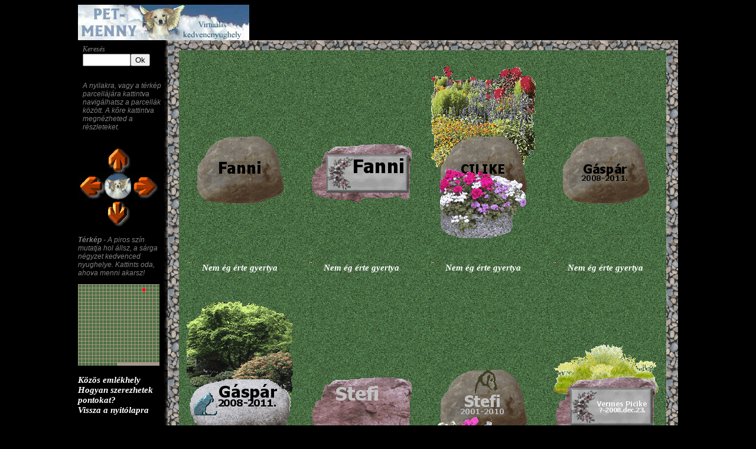

--- FILE ---
content_type: text/html
request_url: https://www.petmenny.hu/ujseta.php?x=19&y=2
body_size: 2343
content:
<HTML>
<HEAD>
  <TITLE></TITLE>
  <META HTTP-EQUIV="Content-Type" CONTENT="text/html; charset=ISO8859-2">
  <LINK REV="made" HREF="mailto:">
  <META NAME="generator" CONTENT="NoteTab Light 4.85">
  <META NAME="author" CONTENT="">
  <META NAME="description" CONTENT="">
  <META NAME="keywords" CONTENT="">
<style>
.txt {
	FONT-WEIGHT=normal;
	FONT-SIZE: 12px;
	COLOR: #808080; 
	FONT-STYLE: italic;
	FONT-FAMILY: verdana,tahoma,arial,sans-serif;
	}
A {
	FONT-WEIGHT: bold; FONT-SIZE: 15px; COLOR: #FFFFFF; FONT-STYLE: italic;
	TEXT-DECORATION: none
	}
A:hover {
	COLOR: #FFFFFF;
	}
</style>
</HEAD>

<BODY BGCOLOR="#000000" TEXT="#ffffff" LINK="#0000FF" VLINK="#800080" ALINK="#FF0000" >
<table width=1016 border=0 cellpadding=0 cellspacing=0 border=0 align=center>
<tr><td width=292 align=left><IMG SRC="elemek/kiscimhu.jpg" WIDTH="290" HEIGHT="60" BORDER="0"></td><td align=right><script type="text/javascript"><!--
google_ad_client = "pub-7750833533369825";
google_ad_width = 468;
google_ad_height = 60;
google_ad_format = "468x60_as";
google_ad_type = "text_image";
google_ad_channel ="";
google_color_border = "191933";
google_color_bg = "333366";
google_color_link = "99CC33";
google_color_url = "FFCC00";
google_color_text = "FFFFFF";
//--></script>
<script type="text/javascript"
  src="http://pagead2.googlesyndication.com/pagead/show_ads.js">
</script></td></tr>
<!--<tr height=20><td colspan=2><IMG SRC="elemek/csik.gif" WIDTH="760" HEIGHT="20" BORDER="0"></td></tr> -->
</table>


<table width=1016 border=0 cellpadding=0 cellspacing=0 border=0 background="elemek/grass.gif"  align=center>
  <tr>
  <td width=160 background="elemek/oldalhat.gif" valign=top>
<table cellpadding=6>
<tr><td class=txt><form action="/ujseta.php" method=post><FONT FACE="Comic Sans MS">Keresés</FONT></a><br><INPUT TYPE="text" NAME="keres" MAXLENGTH="16" SIZE="8" VALUE="" class=inp><INPUT TYPE="submit" NAME="mehet" VALUE="Ok"></form></td></tr><tr><td class=txt > A nyilakra, vagy a térkép parcellájára kattintva navigálhatsz a parcellák között. A kőre kattintva megnézheted a részleteket.</td></tr></table>
<!--   NYILAK!!!   -->
<table cellpadding=0 cellspacing=0 width=135 bordercolor=#222222 border=0>
	<tr height=45><td width=45>&nbsp;</td>
	  <td width=45>
	  <A HREF="ujseta.php?x=19&amp;y=1"><IMG SRC="elemek/tf.gif" WIDTH=45 HEIGHT=45 BORDER=0></A>	  
        </td>
	  <td width=45></td>
	</tr>
	<tr height=45>&nbsp;<td width=45>
      <A HREF="ujseta.php?x=18&amp;y=2"><IMG SRC="elemek/tb.gif" WIDTH=45 HEIGHT=45 BORDER=0></A>
      </td><td><A HREF="index.php"><IMG SRC="elemek/tk.gif" WIDTH="45" HEIGHT="45" BORDER="0" ALT="Vissza a nyitólapra"></A></td>
	<td width=45>
	<A HREF="ujseta.php?x=20&amp;y=2"><IMG SRC="elemek/tj.gif" WIDTH=45 HEIGHT=45 BORDER=0></A>	</td>
      </tr>
	<tr height=45><td width=45></td>
	  <td width=45>
	  <A HREF="ujseta.php?x=19&amp;y=3"><IMG SRC="elemek/tl.gif" WIDTH=45 HEIGHT=45 BORDER=0></A>	  </td>
	  <td width=45></td>
	</tr>
</table>
<p>
<!--  -->
<p class=txt>
<b>Térkép</b> - A piros szín mutatja hol állsz, a sárga négyzet kedvenced nyughelye. Kattints oda, ahova menni akarsz!<br>
<FORM ACTION="ujseta.php" METHOD="post">
<INPUT TYPE="Hidden" NAME="kepmeret" VALUE="138">
<INPUT TYPE="Hidden" NAME="mennyi" VALUE="23">
<!-- <INPUT TYPE="Hidden" NAME="oldparc" VALUE=""> -->
<INPUT TYPE="Hidden" NAME="oldparcx" VALUE="19">
<INPUT TYPE="Hidden" NAME="oldparcy" VALUE="2">
<INPUT TYPE="Hidden" NAME="nav_mapparam" VALUE="[base64]">
<INPUT TYPE="Image" NAME="mapclick" VALUE="MAP" SRC="map.php?mennyi=23&mapparam=[base64]&size=4&kepmeret=138&tov=1">
</FORM></p>
<!--  -->

<a href=emlek.php><FONT FACE="Comic Sans MS">Közös emlékhely</FONT></a><br><a href=pontok.php?x=19&amp;y=2><FONT FACE="Comic Sans MS">Hogyan szerezhetek pontokat? </FONT></a><br><a href=index.php><FONT FACE="Comic Sans MS">Vissza a nyitólapra</FONT></a><br>

<!-- Baloldal vége -->
  </td>
  <td width=600>
    <table width=864 border=0 cellpadding=0 cellspacing=0 border=0>
      <tr height=17><td colspan=6 background="elemek/kavics.gif"></td></tr>
      <tr height=360><td width=17 background="elemek/kavics.gif"></td>
	<td align=center width=180><A HREF="showpet.php?my_pet=2772"><IMG SRC="png.php?ko=ko01&text1=Fanni&text2=&veses=&color=0&h1=&h2=&v1=&v2=&v3=&ft=0&vankep=0" WIDTH=180 HEIGHT=360 BORDER=0  ALT="Forever 2007-2011. 02. 07."  TITLE="Forever 2007-2011. 02. 07."></a><br><A HREF="showpet.php?my_pet=2772">Nem ég érte gyertya</a><br><br></td><td align=center width=180><A HREF="showpet.php?my_pet=2773"><IMG SRC="png.php?ko=kn33&text1=Fanni&text2=&veses=&color=1&h1=&h2=&v1=&v2=&v3=&ft=0&vankep=0" WIDTH=180 HEIGHT=360 BORDER=0  ALT="Forever 2007-2011. 02. 07."  TITLE="Forever 2007-2011. 02. 07."></a><br><A HREF="showpet.php?my_pet=2773">Nem ég érte gyertya</a><br><br></td><td align=center width=180><A HREF="showpet.php?my_pet=2774"><IMG SRC="png.php?ko=ko01&text1=CILIKE&text2=&veses=&color=0&h1=ha10&h2=ha10&v1=ve03&v2=&v3=&ft=0&vankep=0" WIDTH=180 HEIGHT=360 BORDER=0  ALT="Drága Cilikém nagyon hiányzol."  TITLE="Drága Cilikém nagyon hiányzol."></a><br><A HREF="showpet.php?my_pet=2774">Nem ég érte gyertya</a><br><br></td><td align=center width=180><A HREF="showpet.php?my_pet=2775"><IMG SRC="png.php?ko=ko01&text1=G%E1sp%E1r&text2=2008-2011.&veses=&color=0&h1=&h2=&v1=&v2=&v3=&ft=0&vankep=0" WIDTH=180 HEIGHT=360 BORDER=0  ALT=""Ernyedtségünket elandalítja, még inkább
elszenderíti mákonyos dorombolásod.
Az álom szült e földre nyílván: a túlvilágon is
megcirógat majd minden jó barátod.""  TITLE=""Ernyedtségünket elandalítja, még inkább
elszenderíti mákonyos dorombolásod.
Az álom szült e földre nyílván: a túlvilágon is
megcirógat majd minden jó barátod.""></a><br><A HREF="showpet.php?my_pet=2775">Nem ég érte gyertya</a><br><br></td><td width=17 background="elemek/kavics.gif"></td></tr><tr height=360><td width=17 background="elemek/kavics.gif"></td><td align=center width=180><A HREF="showpet.php?my_pet=2776"><IMG SRC="png.php?ko=ko16&text1=G%E1sp%E1r&text2=2008-2011.&veses=ma03&color=0&h1=ha15&h2=&v1=ve10&v2=vi01&v3=vi01&ft=0&vankep=1" WIDTH=180 HEIGHT=360 BORDER=0  ALT=""Ernyedtségünket elandalítja, még inkább
elszenderíti mákonyos dorombolásod.
Az álom szült e földre nyílván: a túlvilágon is
megcirógat majd minden jó barátod.""  TITLE=""Ernyedtségünket elandalítja, még inkább
elszenderíti mákonyos dorombolásod.
Az álom szült e földre nyílván: a túlvilágon is
megcirógat majd minden jó barátod.""></a><br><A HREF="showpet.php?my_pet=2776">Nem ég érte gyertya</a><br><br></td><td align=center width=180><A HREF="showpet.php?my_pet=2777"><IMG SRC="png.php?ko=ko13&text1=Stefi&text2=&veses=&color=5&h1=&h2=&v1=&v2=&v3=&ft=0&vankep=0" WIDTH=180 HEIGHT=360 BORDER=0  ALT="Stefikém, remélem, az örök vadászmezőkön megbékéltél a sünikkel és onnan föntről is vigyázol a gazdira:o"  TITLE="Stefikém, remélem, az örök vadászmezőkön megbékéltél a sünikkel és onnan föntről is vigyázol a gazdira:o"></a><br><A HREF="showpet.php?my_pet=2777">Nem ég érte gyertya</a><br><br></td><td align=center width=180><A HREF="showpet.php?my_pet=2778"><IMG SRC="png.php?ko=ko01&text1=Stefi&text2=2001-2010&veses=ku02&color=5&h1=&h2=&v1=ve05&v2=&v3=&ft=0&vankep=0" WIDTH=180 HEIGHT=360 BORDER=0  ALT=""  TITLE=""></a><br><A HREF="showpet.php?my_pet=2778">Nem ég érte gyertya</a><br><br></td><td align=center width=180><A HREF="showpet.php?my_pet=2779"><IMG SRC="png.php?ko=kn33&text1=Vermes+Picike&text2=%3F-2008.dec.23.&veses=&color=6&h1=ha18&h2=ha18&v1=ve01&v2=&v3=&ft=0&vankep=0" WIDTH=180 HEIGHT=360 BORDER=0  ALT="Drága Büszke Kis PICIKE!

Szép voltál, Hercegnő voltál, tartózkodó voltál, szerethető voltál, miénk voltál, sajnos már csak voltál!
Hiányzol, hiányzol, hiányzol, találkozunk még........................Julika és Gábor"  TITLE="Drága Büszke Kis PICIKE!

Szép voltál, Hercegnő voltál, tartózkodó voltál, szerethető voltál, miénk voltál, sajnos már csak voltál!
Hiányzol, hiányzol, hiányzol, találkozunk még........................Julika és Gábor"></a><br><A HREF="showpet.php?my_pet=2779">Nem ég érte gyertya</a><br><br></td><td width=17 background="elemek/kavics.gif"></td></tr>     <tr height=17><td background="elemek/kavics.gif" colspan=6></td></tr>
     </table>
</table>
</BODY>
</HTML>
